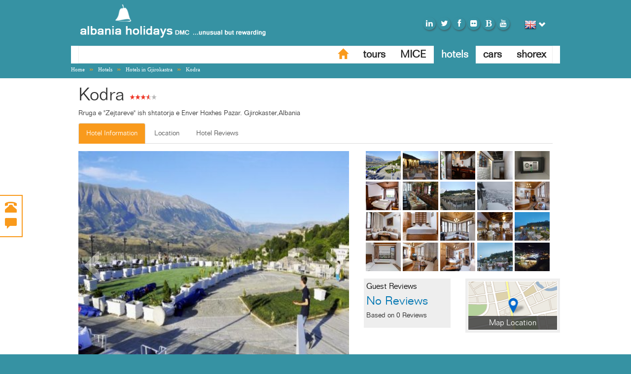

--- FILE ---
content_type: text/html; charset=utf-8
request_url: https://www.albania-holidays.com/albania/gjirokastra/hotels/kodra-hotel
body_size: 10100
content:

<!doctype html>
<html>
<head>
    <meta charset="utf-8">
    <meta http-equiv="Content-Type" content="text/html">
    <title>Kodra Hotel, Gjirokastra, Albania</title>
    <!--[if lt IE 9]>
    <meta http-equiv="X-UA-Compatible" content="IE=Edge">
    <![endif]-->
    <meta name="viewport" content="width=device-width, initial-scale=1.0, maximum-scale=1.0, user-scalable=no">
    <meta name="content-language" content="en" />
	
        <meta name="DESCRIPTION" content="Kodra Hotel in Gjirokastra, Albania, welcomes you. The description and the prices of the Kodra Hotel" />
        <meta name="KEYWORDS" content="Kodra Hotel Gjirokastra Albania" />
        <meta name="Content-Language" content="en-us" />

    <script src="/bundles/pagescripts?v=g4I4ItWokzjbr3ugg3kCGoQ_IlrRT8xran3xT6XJuB81"></script>

    <link href="/content/css/pagestyles?v=UC9J92NB1WO0XdBepD7LloRxa3ukExZDquqdENG1wMM1" rel="stylesheet"/>

    <!--[if lt IE 9]>
    <script src="//www.albania-holidays.com/scripts/js/respond.min.js"></script>
    <script src="//html5shiv.googlecode.com/svn/trunk/html5.js"></script>
    <![endif]-->

     <script src="//www.albania-holidays.com/scripts/nls/en.js?v=2.0.0"></script>
     <script>
        function getCulture() {
            return "en";
        }
    </script>
</head>
<body class="en">

    

<header>
    <div class="container" id="header-container">
        <div class="row">
            <div class="col-xs-4 visible-xs">
                <button  type="button" class="btn-default btn btn-menu-collapse collapsed" data-toggle="collapse" data-target="#top-navigation">
                    <span class="sr-only">Toggle navigation</span>
                    <i class="fa fa-bars"></i>
                </button>
            </div>

            <div class="col-xs-4 col-sm-6 col-md-6 col-lg-6">
                <a href="https://www.albania-holidays.com">
                    <div id="logo">Albanina holidays, unusual but rewarding</div>
                </a>
            </div>

            <div class="col-xs-4 col-sm-6 col-md-6 col-lg-6">  
                <div class="pull-right desktop-shopping-cart-icon mt35 ml10 hidden-xs">
                    <div class="shadow glyphicon glyphicon-shopping-cart" style="display:none">
                    </div>
                </div>

                <div id="select-language" class="pull-right ml30">
                    <img src="//www.albania-holidays.com/content/img/flags/en.png" />
                    <div class="btn-group">
                        <span class="glyphicon glyphicon-chevron-down white-color dropdown-toggle" data-toggle="dropdown"></span>
                        <ul class="dropdown-menu" role="menu">
                            <li><a href="https://www.albania-holidays.com">English</a></li>
                            <li><a href="https://www.albania-holidays.com/sq">Shqip</a></li>
                            <li><a href="https://www.albania-holidays.com/it">Italiano</a></li>
                            <li><a href="https://www.albania-holidays.com/de">Deutsch</a></li>
                            <li><a href="https://www.albania-holidays.com/fr">Français</a></li>
                            <li><a href="https://www.albania-holidays.com/es">Español</a></li>
                        </ul>
                    </div>
                </div>
                <div class="social pull-right hidden-xs">
                        <a href="https://al.linkedin.com/company/albania-holidays-dmc?trk=fc_badge" target="_blank" title="linkedin">
                            <i class="fa fa-linkedin"></i>
                        </a>
                        <a  href="http://www.twitter.com/albaniaholidays" target="_blank" title="twitter">
                            <i class="fa fa-twitter"></i>
                        </a>
                        <a href="http://www.facebook.com/AlbaniaHolidays" target="_blank" title="facebook">
                            <i class="fa fa-facebook"></i>
                        </a>
                        <a class="flickr" href="http://www.flickr.com/photos/29354655@N05/show/" target="_blank" title="flickr">
                            <i class="fa fa-flickr"></i>
                        </a>
                        <a href="http://blog.albania-holidays.com/" target="_blank" title="blogger">
                            <i class="fa fa-bold"></i>
                        </a>
                        <a href="http://www.youtube.com/channel/UCiqpH1ZsfL_YctpqfAXnm3A/playlists" target="_blank" title="youtube">
                            <i class="fa fa-youtube"></i>
                        </a>
                </div>

            </div>
        </div>

    </div><!-- End of header container -->

</header><!-- End of Header -->
<div class="pagebg">
<nav class="collapse navbar-collapse container innerpages" role="navigation" id="top-navigation">
    <div class="navbar navbar-default">
        <ul	class="nav navbar-nav navbar-right">
            <li class="active"><span class="visible-md visible-lg"></span><a href="https://www.albania-holidays.com"><span class="glyphicon glyphicon-home"></span></a></li>
            <li><span></span><a href="https://www.albania-holidays.com/tours-to-albania">tours</a></li>
            <li><span></span><a href="https://www.albania-holidays.com/business-travel-albania">MICE</a></li>
            <li><span></span><a href="https://www.albania-holidays.com/hotels-in-albania">hotels</a></li>
            <li><span></span><a href="https://www.albania-holidays.com/rent-car-in-albania">cars</a></li>
            <li><span></span><a href="https://www.albania-holidays.com/shore-excursions-albania" class="last-menu-link">shorex</a></li>
        </ul>
    </div>
</nav>
</div>
<div class="container hidden-xs">
    <div class="row">
        <div class="breadcrumbs">
            <a href="https://www.albania-holidays.com">Home</a>
            <span>»</span>
            <a href="https://www.albania-holidays.com/hotels-in-albania">Hotels</a>
            <span>»</span>
            <a href="https://www.albania-holidays.com/albania/gjirokastra/hotels-in-gjirokastra">Hotels in Gjirokastra</a>
            <span>»</span>
            <a href="/albania/gjirokastra/hotels/kodra-hotel">Kodra</a>
        </div>
    </div>
</div>




<div id="page" class="margin-top single-hotel-page">
    <div id="page-container" class="container">
        <div class="clearfix">
            <h1 class="heading-nomargin pull-left">Kodra</h1>&nbsp;
            <div class="stars pull-left hotelstarsnexttoheader">
<img src="https://www.albania-hotel.com/images/3.5stars.gif" alt="hotel rating stars" /> 
            </div>
        </div>
        <p>Rruga e &quot;Zejtareve&quot; ish shtatorja e Enver Hoxhes Pazar. Gjirokaster,Albania</p>

        <!-- Nav tabs -->
        <ul class="nav nav-tabs">
            <li class="active"><a href="#home" data-toggle="tab">Hotel Information</a></li>
            <li><a href="#location" data-toggle="tab">Location</a></li>
            <li><a href="#hotel-reviews" data-toggle="tab">Hotel Reviews</a></li>
        </ul>

        <div class="row">
            <!-- Tab panes -->
            <div id="main-content" class="col-sm-7">
                <div id="single-hotel-content">
                    <div class="tab-content top-defualt-space">
                        <div class="tab-pane active in" id="home">
                            <div id="hotel-slider">
                                <div class="carousel slide" id="carousel" data-ride="carousel">

                                    <!-- Wrapper for slides -->
                                    <div class="carousel-inner">
                                                    <div class="item active"><img src="https://www.albania-hotel.com/images/hotelimages/Hotel_482_Kodra_Gjirokastra_Albania_bar_3.jpg" width="610" alt=""></div>
                                                    <div class="item"><img src="https://www.albania-hotel.com/images/hotelimages/Hotel_482_Kodra_Gjirokastra_Albania_front_view.JPG" width="610" alt=""></div>
                                                    <div class="item"><img src="https://www.albania-hotel.com/images/hotelimages/Hotel_482_Kodra_Gjirokastra_Albania_bar.JPG" width="610" alt=""></div>
                                                    <div class="item"><img src="https://www.albania-hotel.com/images/hotelimages/Hotel_482_Kodra_Gjirokastra_Albania_hall.JPG" width="610" alt=""></div>
                                                    <div class="item"><img src="https://www.albania-hotel.com/images/hotelimages/Hotel_482_Hotel_Kodra_Gjirokaster41.jpg" width="610" alt=""></div>
                                                    <div class="item"><img src="https://www.albania-hotel.com/images/hotelimages/Hotel_482_Hotel_Kodra_Gjirokaster31.jpg" width="610" alt=""></div>
                                                    <div class="item"><img src="https://www.albania-hotel.com/images/hotelimages/Hotel_482_Hotel_Kodra_Gjirokaster21.jpg" width="610" alt=""></div>
                                                    <div class="item"><img src="https://www.albania-hotel.com/images/hotelimages/Hotel_482_Hotel_Kodra_Gjirokaster01.jpg" width="610" alt=""></div>
                                                    <div class="item"><img src="https://www.albania-hotel.com/images/hotelimages/Hotel_482_Hotel_Kodra_Gjirokaster9.jpg" width="610" alt=""></div>
                                                    <div class="item"><img src="https://www.albania-hotel.com/images/hotelimages/Hotel_482_Hotel_Kodra_Gjirokaster8.jpg" width="610" alt=""></div>
                                                    <div class="item"><img src="https://www.albania-hotel.com/images/hotelimages/Hotel_482_Hotel_Kodra_Gjirokaster7.jpg" width="610" alt=""></div>
                                                    <div class="item"><img src="https://www.albania-hotel.com/images/hotelimages/Hotel_482_Hotel_Kodra_Gjirokaster6.jpg" width="610" alt=""></div>
                                                    <div class="item"><img src="https://www.albania-hotel.com/images/hotelimages/Hotel_482_Hotel_Kodra_Gjirokaster5.jpg" width="610" alt=""></div>
                                                    <div class="item"><img src="https://www.albania-hotel.com/images/hotelimages/Hotel_482_Hotel_Kodra_Gjirokaster4.jpg" width="610" alt=""></div>
                                                    <div class="item"><img src="https://www.albania-hotel.com/images/hotelimages/Hotel_482_Hotel_Kodra_Gjirokaster3.jpg" width="610" alt=""></div>
                                                    <div class="item"><img src="https://www.albania-hotel.com/images/hotelimages/Hotel_482_Hotel_Kodra_Gjirokaster2.jpg" width="610" alt=""></div>
                                                    <div class="item"><img src="https://www.albania-hotel.com/images/hotelimages/Hotel_482_Hotel_Kodra_Gjirokaster1.jpg" width="610" alt=""></div>
                                                    <div class="item"><img src="https://www.albania-hotel.com/images/hotelimages/Hotel_482_Hotel_Kodra_Gjirokaster.jpg" width="610" alt=""></div>
                                                    <div class="item"><img src="https://www.albania-hotel.com/images/hotelimages/Hotel_482_Hotel_Kodra_Gjirokaster71.jpg" width="610" alt=""></div>
                                                    <div class="item"><img src="https://www.albania-hotel.com/images/hotelimages/Hotel_482_Hotel_Kodra_Gjirokaster51.jpg" width="610" alt=""></div>

                                    </div>

                                    <!-- Controls -->
                                    <a class="left carousel-control" href="#carousel" data-slide="prev">
                                        <span class="slider-arrow slider-arrow-left"></span>
                                    </a>
                                    <a class="right carousel-control" href="#carousel" data-slide="next">
                                        <span class="slider-arrow slider-arrow-right"></span>
                                    </a>

                                </div>
                            </div>
                            <div class="hotel-description grey-border-box top-defualt-space">
                                <p class="restrict-content small-line-height">
                                    Kodra hotel is located in the old town of Gjirokastra. It has an characteristic architecture of Gjirokastra’s houses. It offers a sun terrace, a restaurant. Free Wi-Fi and free private parking is available on site. Each room includes a flat-screen TV. Certain units include a seating area. All accommodations are equipped with a private bathroom. There is a 24-hour front desk at the property. While your are visiting Gjirokastra you can enjoy your stay in a traditional hotel in the city.
                                </p>
                            </div>
                        </div>
                        <div class="tab-pane" id="location">
                            <div id="map"></div>
                        </div>

                        <div class="tab-pane fade" id="hotel-reviews">
                            <div class="row">
                                <h3 class="visible-xs heading-blue-color heading-nomargin ml15">No Reviews</h3>
                            </div>
                            <div class="reviews-header">
                                <div id="review-pagination" class="grey-box top-defualt-space">

                                    <div class="row">
                                        <div class="col-xs-2 page-previous">
                                            <a class="link-black-orange" id="arrowReviewsLeft" href="#"><span class="glyphicon glyphicon-chevron-left"></span></a>
                                        </div>
                                        <div class="col-xs-8 page-showing" id="showingRevCount">

                                        </div>
                                        <div class="col-xs-2 page-next">
                                            <a class="link-black-orange" id="arrowReviewsRight" href="#"><span class="glyphicon glyphicon-chevron-right"></span></a>
                                        </div>
                                    </div>
                                </div>
                            </div>
                            <div class="reviews-container top-defualt-space" id="hotelreviews"></div>
                        </div>
                    </div>
                </div>
            </div>

            <aside class="col-sm-5 hidden-xs">

                <div id="hotel-thumbs" class="clearfix">
                            <div class="thumb">
                                <img src="https://www.albania-hotel.com/images/hotelimages/Hotel_482_Kodra_Gjirokastra_Albania_bar_3_thumb.jpg" class="img-responsive hotel-thumb-img-list" data-index="0" data-url="Hotel_482_Kodra_Gjirokastra_Albania_bar_3.jpg" />
                            </div>
                            <div class="thumb">
                                <img src="https://www.albania-hotel.com/images/hotelimages/Hotel_482_Kodra_Gjirokastra_Albania_front_view_thumb.JPG" class="img-responsive hotel-thumb-img-list" data-index="1" data-url="Hotel_482_Kodra_Gjirokastra_Albania_front_view.JPG" />
                            </div>
                            <div class="thumb">
                                <img src="https://www.albania-hotel.com/images/hotelimages/Hotel_482_Kodra_Gjirokastra_Albania_bar_thumb.JPG" class="img-responsive hotel-thumb-img-list" data-index="2" data-url="Hotel_482_Kodra_Gjirokastra_Albania_bar.JPG" />
                            </div>
                            <div class="thumb">
                                <img src="https://www.albania-hotel.com/images/hotelimages/Hotel_482_Kodra_Gjirokastra_Albania_hall_thumb.JPG" class="img-responsive hotel-thumb-img-list" data-index="3" data-url="Hotel_482_Kodra_Gjirokastra_Albania_hall.JPG" />
                            </div>
                            <div class="thumb">
                                <img src="https://www.albania-hotel.com/images/hotelimages/Hotel_482_Hotel_Kodra_Gjirokaster41_thumb.jpg" class="img-responsive hotel-thumb-img-list" data-index="4" data-url="Hotel_482_Hotel_Kodra_Gjirokaster41.jpg" />
                            </div>
                            <div class="thumb">
                                <img src="https://www.albania-hotel.com/images/hotelimages/Hotel_482_Hotel_Kodra_Gjirokaster31_thumb.jpg" class="img-responsive hotel-thumb-img-list" data-index="5" data-url="Hotel_482_Hotel_Kodra_Gjirokaster31.jpg" />
                            </div>
                            <div class="thumb">
                                <img src="https://www.albania-hotel.com/images/hotelimages/Hotel_482_Hotel_Kodra_Gjirokaster21_thumb.jpg" class="img-responsive hotel-thumb-img-list" data-index="6" data-url="Hotel_482_Hotel_Kodra_Gjirokaster21.jpg" />
                            </div>
                            <div class="thumb">
                                <img src="https://www.albania-hotel.com/images/hotelimages/Hotel_482_Hotel_Kodra_Gjirokaster01_thumb.jpg" class="img-responsive hotel-thumb-img-list" data-index="7" data-url="Hotel_482_Hotel_Kodra_Gjirokaster01.jpg" />
                            </div>
                            <div class="thumb">
                                <img src="https://www.albania-hotel.com/images/hotelimages/Hotel_482_Hotel_Kodra_Gjirokaster9_thumb.jpg" class="img-responsive hotel-thumb-img-list" data-index="8" data-url="Hotel_482_Hotel_Kodra_Gjirokaster9.jpg" />
                            </div>
                            <div class="thumb">
                                <img src="https://www.albania-hotel.com/images/hotelimages/Hotel_482_Hotel_Kodra_Gjirokaster8_thumb.jpg" class="img-responsive hotel-thumb-img-list" data-index="9" data-url="Hotel_482_Hotel_Kodra_Gjirokaster8.jpg" />
                            </div>
                            <div class="thumb">
                                <img src="https://www.albania-hotel.com/images/hotelimages/Hotel_482_Hotel_Kodra_Gjirokaster7_thumb.jpg" class="img-responsive hotel-thumb-img-list" data-index="10" data-url="Hotel_482_Hotel_Kodra_Gjirokaster7.jpg" />
                            </div>
                            <div class="thumb">
                                <img src="https://www.albania-hotel.com/images/hotelimages/Hotel_482_Hotel_Kodra_Gjirokaster6_thumb.jpg" class="img-responsive hotel-thumb-img-list" data-index="11" data-url="Hotel_482_Hotel_Kodra_Gjirokaster6.jpg" />
                            </div>
                            <div class="thumb">
                                <img src="https://www.albania-hotel.com/images/hotelimages/Hotel_482_Hotel_Kodra_Gjirokaster5_thumb.jpg" class="img-responsive hotel-thumb-img-list" data-index="12" data-url="Hotel_482_Hotel_Kodra_Gjirokaster5.jpg" />
                            </div>
                            <div class="thumb">
                                <img src="https://www.albania-hotel.com/images/hotelimages/Hotel_482_Hotel_Kodra_Gjirokaster4_thumb.jpg" class="img-responsive hotel-thumb-img-list" data-index="13" data-url="Hotel_482_Hotel_Kodra_Gjirokaster4.jpg" />
                            </div>
                            <div class="thumb">
                                <img src="https://www.albania-hotel.com/images/hotelimages/Hotel_482_Hotel_Kodra_Gjirokaster3_thumb.jpg" class="img-responsive hotel-thumb-img-list" data-index="14" data-url="Hotel_482_Hotel_Kodra_Gjirokaster3.jpg" />
                            </div>
                            <div class="thumb">
                                <img src="https://www.albania-hotel.com/images/hotelimages/Hotel_482_Hotel_Kodra_Gjirokaster2_thumb.jpg" class="img-responsive hotel-thumb-img-list" data-index="15" data-url="Hotel_482_Hotel_Kodra_Gjirokaster2.jpg" />
                            </div>
                            <div class="thumb">
                                <img src="https://www.albania-hotel.com/images/hotelimages/Hotel_482_Hotel_Kodra_Gjirokaster1_thumb.jpg" class="img-responsive hotel-thumb-img-list" data-index="16" data-url="Hotel_482_Hotel_Kodra_Gjirokaster1.jpg" />
                            </div>
                            <div class="thumb">
                                <img src="https://www.albania-hotel.com/images/hotelimages/Hotel_482_Hotel_Kodra_Gjirokaster_thumb.jpg" class="img-responsive hotel-thumb-img-list" data-index="17" data-url="Hotel_482_Hotel_Kodra_Gjirokaster.jpg" />
                            </div>
                            <div class="thumb">
                                <img src="https://www.albania-hotel.com/images/hotelimages/Hotel_482_Hotel_Kodra_Gjirokaster71_thumb.jpg" class="img-responsive hotel-thumb-img-list" data-index="18" data-url="Hotel_482_Hotel_Kodra_Gjirokaster71.jpg" />
                            </div>
                            <div class="thumb">
                                <img src="https://www.albania-hotel.com/images/hotelimages/Hotel_482_Hotel_Kodra_Gjirokaster51_thumb.jpg" class="img-responsive hotel-thumb-img-list" data-index="19" data-url="Hotel_482_Hotel_Kodra_Gjirokaster51.jpg" />
                            </div>

                </div>

                <div class="row top-defualt-space">
                    <div class="col-sm-6">
                        <div class="grey-box" id="guest-rating-box">
                            <a href="#" onclick="$('.nav-tabs a[href=&quot;#hotel-reviews&quot;]').tab('show');return false;" class="link-black-orange"><span class="rating-box-heading">Guest Reviews</span></a>
                            <h3 class="heading-blue-color heading-nomargin">No Reviews</h3>
                            <p>Based on 0 Reviews</p>
                        </div>
                    </div>
                    <div class="col-sm-6">
                        <div id="map-thumb">
                            <a href="#">
                                <span>Map Location</span>
                            </a>
                        </div>
                    </div>
                </div>
            </aside>
        </div>

        <!--
         =======================================================================
            Quick Search form
         =======================================================================
        -->
        <div id="quick-search-form" class="orange-form horizontal  top-defualt-space">

            <section id="quick-search-form" class="bottom-default-space">
    <form role="form" class="orange-form">
        <div class="row">
            <div class="form-group col-sm-3 city-or-hotel-name-div">
                <label for="drpQSCities" class="senginetxt pt12px font-size-13">City</label>
                <select class="w100pct h30px form-control" id="drpQSCities">
                </select>
            </div>
            <div class="form-group date-group col-sm-2">
                <label for="checkIn" class="senginetxt pt12px font-size-13 to-upper">Check-In</label>
                <div class='input-group date-picker'>
                    <input type="text" id="dateFrom" class="form-control">
					<span class="datepickerbg"></span>
                </div>
            </div>
            <div class="form-group date-group col-sm-2">
                <label for="checkOut" class="senginetxt pt12px font-size-13 to-upper">Checkout</label>
                <div class='input-group date-picker'>
                    <input type="text" id="dateTo" class="form-control">
					<span class="datepickerbg"></span>
                </div>
            </div>
            <div class="form-group col-sm-3">
                <label for="guest-rooms" class="senginetxt pt12px font-size-13 to-upper">Rooms</label>
                <div class='input-group guest-rooms'>
                    <input type='text' id="guest-rooms" value="2 Adults, 0 Children" class="form-control input-sm" />
                    <span class="input-group-addon"><span class="glyphicon glyphicon-user"></span></span>
                </div>
            </div>
            <div class="form-group col-sm-2 top-defualt-space">
                <button id="btnDoQuickSearch" type="button" class="btn btn-primary btn-block margin-top-22">Search</button>
            </div>
        </div>
    </form>

    <!--
    =======================================================================
    Popover
    =======================================================================
    -->
    <div id="popover-wrapper" style="display: none">
        <form class="clearfix">
            <div class="form-group min-height-30">
                <select id="numOfRooms" name="room1adults" class="form-control input-sm">
                    <option value="1">1 room</option>
                    <option value="2">2 rooms</option>
                    <option value="3">3 rooms</option>
                    <option value="4">4 rooms</option>
                </select>
            </div>
            <div class="rooms">
                <div id="room1" class="form-group clearfix top-defualt-space room-adults-children-container">
                    <label for="room1adults" class="pull-left">Room 1</label>
                    <select id="room1adults" name="room1adults" class="select-adults form-control input-sm pull-left">
                        <option value="1">1 Adults</option>
                        <option value="2" selected>2 Adults</option>
                        <option value="3">3 Adults</option>
                        <option value="4">4 Adults</option>
                    </select>
                    <select id="room1children" name="room1children" class="select-children form-control input-sm pull-left">
                        <option value="0">0 Children</option>
                        <option value="1">1 Child</option>
                        <option value="2">2 Children</option>
                        <option value="3">3 Children</option>
                    </select>
                    <div class="pull-left children-age-container clearfix"></div>
                </div><!-- End form-group -->
            </div><!-- End rooms -->
            <div class="popover-footer">
                <button type="button" id="btnGuestsOk" class="btn btn-success btn-sm">Ok</button>
            </div>
        </form>
    </div><!-- End of popover-wrapper -->
</section><!-- End of quick form -->

        </div><!-- End of qucik-search-form -->










        <div class="search-summary hotel top-defualt-space" style="display:none" id="divEditDates">
            <div class="hotel-quick-form-summary-body clearfix h5">
                <div class="pull-left right-default-space"><span class="glyphicon glyphicon-user"></span> </div>
                <div class="pull-left right-default-space">
                    <span class="glyphicon glyphicon-calendar"></span> 
                </div>
                <div class="pull-left">
                    <a href="#" class="link-black-orange switch-to-quick-form"><span class="glyphicon glyphicon-pencil"></span>Change</a>
                </div>
            </div>
            <div class="dotted-horizontal-separator"></div>
        </div>

        <div class="top-default-space" style="display:none" id="divSearchButton">
            <div class="row">
                <button type="button" id="btnSearch" class="btn btn-primary btn-lg btn-block">Search for rooms</button>
            </div>
        </div>

        <!-- HIDDEN ON MOBILE -->
        <div class="rooms-table hidden-xs" id="roomsdiv">



        </div>

        <!-- VISIBLE ON  MOBILE -->
        <div class="rooms-table visible-xs">


        </div>


        <div class="panel-group top-defualt-space" id="accordion">

            <div class="panel panel-default">
                <div class="panel-heading">
                    <h4 class="panel-title">
                        <a data-toggle="collapse" href="#collapseOne">
                            Amenities
                        </a>
                    </h4>
                </div>
                <div id="collapseOne" class="panel-collapse collapse">
                    <div class="panel-body">

                        <div class="row">
                                    <div class="col-sm-3">
                                        <ul style="list-style-type:disc">
                                            <li style="margin-bottom:5px;list-style-type:none;"><strong>Hotel Facilities and Services </strong></li>
                                                <li style="margin-left:30px;">Free Wireless Internet</li>
                                                <li style="margin-left:30px;">Free Parking</li>
                                                <li style="margin-left:30px;">Bar</li>
                                                <li style="margin-left:30px;">Restaurant</li>
                                                <li style="margin-left:30px;">Traditional cuisine</li>
                                                <li style="margin-left:30px;">24-Hour Front Desk</li>
                                                <li style="margin-left:30px;">Room service</li>
                                                <li style="margin-left:30px;">ATM </li>
                                                <li style="margin-left:30px;">Laundry service</li>
                                        </ul>
                                    </div>
                                    <div class="col-sm-3">
                                        <ul style="list-style-type:disc">
                                            <li style="margin-bottom:5px;list-style-type:none;"><strong>Room Facilities</strong></li>
                                                <li style="margin-left:30px;">Bathroom - ensuite with shower</li>
                                                <li style="margin-left:30px;">Air-Conditioned Room</li>
                                                <li style="margin-left:30px;">Non-Smoking Room</li>
                                                <li style="margin-left:30px;">Bed lamp</li>
                                                <li style="margin-left:30px;">Television</li>
                                                <li style="margin-left:30px;">Hairdryer</li>
                                                <li style="margin-left:30px;">Minibar</li>
                                                <li style="margin-left:30px;">Phone</li>
                                                <li style="margin-left:30px;">Desk</li>
                                                <li style="margin-left:30px;">Complimentary toiletries</li>
                                                <li style="margin-left:30px;">Free Wireless Internet</li>
                                        </ul>
                                    </div>


                        </div>

                    </div>
                </div>
            </div>
            <div class="panel panel-default">
                <div class="panel-heading">
                    <h4 class="panel-title">
                        <a data-toggle="collapse" href="#collapseTwo">
                            Cancellation Policy
                        </a>
                    </h4>
                </div>
                <div id="collapseTwo" class="panel-collapse collapse">
                    <div class="panel-body">
                        <p>Reservations cancelled at least 3 days, prior to the arrival date, will be fully refunded. Cancellations less than 3 days, prior to the arrival date, will be charged for the first night.</p>
                    </div>
                </div>
            </div>
            <div class="panel panel-default">
                <div class="panel-heading">
                    <h4 class="panel-title">
                        <a data-toggle="collapse" href="#collapseThree">
                            Check-In &amp; Check-Out Time
                        </a>
                    </h4>
                </div>
                <div id="collapseThree" class="panel-collapse collapse">
                    <div class="panel-body">
                        <p>Check-In: 14:00</p>
                        <p>Checkout: 11:00</p>
                    </div>
                </div>
            </div>
            <div class="panel panel-default">
                <div class="panel-heading">
                    <h4 class="panel-title">
                        <a data-toggle="collapse" href="#collapseFour">
                            Other Hotel Information
                        </a>
                    </h4>
                </div>
                <div id="collapseFour" class="panel-collapse collapse">
                    <div class="panel-body">
                        <p>Policy for late check out: free of charge</p>
                    </div>
                </div>
            </div>
        </div>
    </div><!-- End of page-container -->

</div><!-- End of page -->


	
    <div id="customer-service" class="closed hidden-xs">
        <div class="cs-icons pull-right">
            <div class="icon"><span class="glyphicon glyphicon-phone-alt"></span></div>
            <div class="icon"><span class="glyphicon glyphicon-comment"></span></div>
        </div>
        <div id="cs-sidecontent">
            <div class="content">+35542235688</div>
          			
			<div class="content">
                                    <a href="javascript:$zopim.livechat.window.show()"><img src="//www.albania-hotel.com/assets/images/chat.png"/></a>
                                </div>
			
            <p class="top-defualt-space">
                <b>Business Hours</b>
            <p>
            <p>Monday to Friday: 08:00 -18:00 (CET)<br />
                Saturday 08.00-16.00 (CET)
            </p>
            <a href="https://www.albania-holidays.com/faq-albania-holidays">FAQ</a><br />
            <a href="https://www.albania-holidays.com/howtobook-albania-holidays">How to Make a Reservation</a><br />
			<a href="https://www.albania-holidays.com/contact-albania-holidays">Contact</a>			
        </div>
    </div>

    <footer>
        <div id="footer-container" class="container">

			<div class="visible-xs" style="display:none !important">
                <a class="btn shadow glyphicon glyphicon-shopping-cart" href="https://www.albania-holidays.com/review-order-albania-holidays">
                    <label>Review Order Summary</label>
                </a>
            </div>
            <div class="visible-xs panel-group customer-service shadow mobilecustomerservice" id="accordion">
                <div class="panel panel-default">
                    <div class="panel-heading">
                        <h4 class="panel-title">
                            <a data-toggle="collapse" data-parent="#accordion" href="#collapseOne" class="link-white-orange">Customer Service <span class="glyphicon glyphicon-headphones"></span>
                            </a>
                        </h4>
                    </div>
                    <div id="collapseOne" class="panel-collapse collapse">
                        <div class="panel-body">
                            <div class="cs-contents">
                                <div class="content">+35542235688</div>
                                <div class="content">
                                    <a href="https://livechat.boldchat.com/aid/423171116361769708/bc.chat?resize=true&amp;cbdid=419244049042457558" target="_blank" onclick="window.open((window.pageViewer &amp;&amp; pageViewer.link || function(link){return link;})(this.href + (this.href.indexOf('?')>=0 ? '&amp;' : '?') + 'url=' + escape(document.location.href)), 'Chat367233609785093432', 'toolbar=0,scrollbars=1,location=0,statusbar=0,menubar=0,resizable=1,width=640,height=480');return false;">
                                        <div>
                                            <script type="text/javascript">var bccbId = Math.random(); document.write(unescape('%3Cimg alt="Live chat by BoldChat" src="' + (('https:' == document.location.protocol) ? 'https:' : 'http:') + '//cbi.boldchat.com/aid/423171116361769708/bc.cbi?0&amp;cbdid=419244049042457558" border="0" id=' + bccbId + ' /%3E')); var bccb = { id: bccbId, bdid: '419244049042457558', rdid: null, type: 'chat' }; var _bcvma = _bcvma || []; if (window.pageViewer && pageViewer.addButton) pageViewer.addButton(button); else _bcvma.push(['addButton', bccb]);</script>
                                        </div>
                                    </a>
                                </div>
                                <p class="top-defualt-space">
                                    <b>Business Hours</b>
                                <p>
                                <p>Monday to Friday: 08:00 -18:00 (CET)<br />
                                    Saturday 08.00-16.00 (CET)
                                </p>
                                <a href="https://www.albania-holidays.com/faq-albania-holidays">FAQ</a><br />
                                <a href="https://www.albania-holidays.com/howtobook-albania-holidays">How to Make a Reservation</a>
                            </div>
                        </div>
                    </div>
                </div>
            </div>


            <div class="visible-xs row social">
            <a href="http://www.linkedin.com/company/albania-holidays-dmc?trk=fc_badge" target="_blank" title="linkedin">
                <i class="fa fa-linkedin"></i>
            </a>
            <a href="https://twitter.com/albaniaholidays" target="_blank" title="twitter">
                <i class="fa fa-twitter"></i>
            </a>
            <a href="https://www.facebook.com/AlbaniaHolidays" target="_blank" title="facebook">
                <i class="fa fa-facebook"></i>
            </a>
           <a href="https://www.instagram.com/albaniaholidays/" target="_blank" title="Instagram Albania Holidays">
                        <i class="fa fa-instagram"></i>
                    </a>
            <a href="http://blog.albania-holidays.com/" target="_blank" title="blogger">
                <i class="fa fa-bold"></i>
            </a>
            <a href="http://www.youtube.com/channel/UCiqpH1ZsfL_YctpqfAXnm3A/playlists" target="_blank" title="youtube">
                <i class="fa fa-youtube"></i>
            </a>
        </div>
            <div class="row">
            <div class="col-md-5">
                <h3>Partner Sites</h3>
				 <ul id="partner-sites-links">
  					<li><a class="kosovo-holidays" target="_blank" title="MICE Albania" href="http://www.mice.al/">www.MICE.al</a></li>
					    <li><a class="balkan-hotel" target="_blank" href="http://www.balkan-hotel.com/">www.balkan-hotel.com</a></li>
                        <li><a class="albanian-hotel" target="_blank" href="http://www.albania-hotel.com/">www.albania-hotel.com</a></li>
                        <li><a class="tirana-hotel" target="_blank" href="http://www.tirana-hotel.com/">www.tirana-hotel.com </a></li>
                    </ul>
            </div>
            <div class="col-md-3">
                <h3>Links</h3>
                <ul>
  <li><a href="https://www.albania-holidays.com/about-albania-holidays">About Us</a></li>
                    <li><a href="https://www.albania-holidays.com/contact-albania-holidays">Contact</a></li>
                    <li><a href="https://www.albania-holidays.com/terms-conditions-albania-holidays">Terms and Conditions</a></li>
                    <li><a href="https://www.albania-holidays.com/privacy-policy-albania-holidays">Privacy Policy</a></li>
                                      <li><a href="https://www.albania-holidays.com/partners-with-albania-holidays">Partners</a></li>
                    <li><a href="https://www.albania-holidays.com/add-hotel-albania-holidays">For Hoteliers</a></li>  
   			
                </ul>
            </div>
            <div class="col-md-4" id="associations">
                <h3>Associations</h3>
                <span>Albania Holidays DMC is a member of:</span>
                <ul>
				    <li class="first"><a target="_blank" href="https://www.1dmcworld.com/europe/country/albania-tour-operator/">1 DMC WORLD</a></li>
				  <li class="third"><a target="_blank" href="http://www.atoa.org.al/">Albanian Tour operator Association</a></li>
                
                    <li class="second"><a target="_blank" href="http://www.rda.de/">Internationaler Bustouristik Verband  </a></li>   
                </ul>
                <p class="hidden-xs">
                    To see Albania Holidays certificates, licenses and membership please <a href='https://www.albania-holidays.com/about-albania-holidays'>click here<a/>
                </p>
            </div>
        </div>

        <div class="row">
            <p class="copyright">Copyright &copy 2026 Albania Holidays Ltd. All rights reserved.Powered by <a target="_blank" href="http://www.manderina.com/">Manderina Promotions</a></p>
        </div>
        </div>
    </footer>
    
    <script type="text/javascript"
            src="//maps.googleapis.com/maps/api/js?key=AIzaSyCSoJan91ri9FK-vuNP_Mae6FZ4WhQh76Q">
    </script>
    <script type="text/javascript">
        function getRealInventory(){
            return false;
        }
        function getCartInventory(){
            return -1;
        }
        function getHotelCoords(){
            return {
                lat: 40.0756496230054*1,
                lan: 20.1388218998909*1
            }
        }
        function getNrRatings(){
            return 0;
        }
        function getHotelMapData(){
            return {
                name: "Kodra",
                stars: 4,
                address: "Rruga e &quot;Zejtareve&quot; ish shtatorja e Enver Hoxhes Pazar. Gjirokaster,Albania",
                inv: false,
                thumb: "Hotel_482_Kodra_Gjirokastra_Albania_bar_3_thumb.jpg"
            }
        }
        function getHotelData(){
            return {
                hid: 482,
                lang: 1,
                sid: ''
            }
        }
        function getLangId(){
            return 1;
        }
        function getCityId(){
            return 7;
        }
        function getCityName(){
            return 'gjirokastra';
        }
    </script>
    <script type="text/javascript" src="/Scripts/showhotel2.js?v=1.0.0"></script>

	<!-- Global site tag (gtag.js) - Google Analytics -->
<script async src="https://www.googletagmanager.com/gtag/js?id=UA-6300025-3"></script>
<script>
  window.dataLayer = window.dataLayer || [];
  function gtag(){dataLayer.push(arguments);}
  gtag('js', new Date());

  gtag('config', 'UA-6300025-3');
</script>


<!-- Google Tag Manager -->
<noscript><iframe src="//www.googletagmanager.com/ns.html?id=GTM-P9LPV5"
height="0" width="0" style="display:none;visibility:hidden"></iframe></noscript>
<script>(function(w,d,s,l,i){w[l]=w[l]||[];w[l].push({'gtm.start':
new Date().getTime(),event:'gtm.js'});var f=d.getElementsByTagName(s)[0],
j=d.createElement(s),dl=l!='dataLayer'?'&l='+l:'';j.async=true;j.src=
'//www.googletagmanager.com/gtm.js?id='+i+dl;f.parentNode.insertBefore(j,f);
})(window,document,'script','dataLayer','GTM-P9LPV5');</script>
<!-- End Google Tag Manager --> 

<!--Start of Tawk.to Script-->
<script type="text/javascript">
var Tawk_API=Tawk_API||{}, Tawk_LoadStart=new Date();
(function(){
var s1=document.createElement("script"),s0=document.getElementsByTagName("script")[0];
s1.async=true;
s1.src='https://embed.tawk.to/64635b2bad80445890ed3800/1h0i1o8pi';
s1.charset='UTF-8';
s1.setAttribute('crossorigin','*');
s0.parentNode.insertBefore(s1,s0);
})();
</script>
<!--End of Tawk.to Script-->

	</body>
</html>


--- FILE ---
content_type: application/javascript
request_url: https://www.albania-holidays.com/scripts/nls/en.js?v=2.0.0
body_size: 4064
content:
var MAINLIB={DOMAIN:"albania-holidays.com",BASE:"https://www.albania-holidays.com",HOME:"https://www.albania-holidays.com",SSL:"https://www.albania-holidays.com",REVIEWORDER:"https://www.albania-holidays.com/review-order-albania-holidays",LANG:"1",SELECTCITY:"Please select a city",CULTURE:"en",LOCATION:"Location...",HOTELSTIRANA:"/hotels/tirana/",TIRANAHOTELS:"/tirana/hotels/",HOTELSINCITY:"albania/{cityname}/hotels-in-{cityname}",CATEGORYHOTELSINCITY:"albania/{cityname}/{category}-hotels-in-{cityname}",
HOTELCATEGORIES:" mountain  business beach city airport budget boutique".split(" "),"HOTELURI": "/albania/{cityname}/hotels/{hotelname}-hotel",YES:"Yes",NO:"No",TOURSREQUESTSUCCESS:"/tours-request-success",SHOPPINGCARTEMPTY: "Your shopping cart is empty.",DAYS:"Sunday Monday Tuesday Wednesday Thursday Friday Saturday".split(" "),MONTHS:"January February March April May June July August September October November December".split(" "),CARS:{PODO:"Pick-up & Drop-off Location at Mother Theresa International Airport",SELPO:"Please select the pick-up location",SELDO:"Please select the drop-off location",AGREETERMS:"You must agree with terms and conditions",
SELECTORG:"You must select at least one company",SELECTPD:"Please select the pick-up date",SELECTDD:"Please select the drop-off date",SELECTPT:"Please select the pick-up time",SELECTDT:"Please select the drop-off time",CORRECTDATE:"Please correct the pick-up or drop-off date",CARAVAIL:"Car Availability is confirmed",CARAVAILNOT:"Car Availability must be confirmed with Company",SELECTLOC:"Select Location",WARNINV1:"Your cart contains items that require prior confirmation. This car has an instant inventory status.",
WARNINV2:"Your cart contains items with a real inventory status. This car requires prior confirmation.",YES:"Yes",NO:"No",AUTOMATIC:"Automatic",MANUAL:"Manual",CANCELTERMS:"I agree with ORG cancellation policy",AVAIL:"Available",CONFREQ:"Confirmation Required",TERMS:"Terms and Conditions",CANBOOKNOW:"This car is available for immediate booking",CANBOOKLATER:"Car availability must be confirmed with company on selected dates",FOUNDXCARS:"Found XXX Cars"},PASSWD:{RESET:"Your password has been reset",
INCORRECT:"Your current password is not correct.",CORRECTIT:"Please correct your current password.",CORRECTNEW:"Please correct your new password.",SAME:"New password must be the same in both fields."},CONTACT:{SELECT:"Please Select",FEEDBACK:"Feedback",COMMENTS:"comments on albania-holidays.com website",GROUP:"group reservation",PAYMENT:"payment",OTHER:"other",VALIDEMAIL:"Please enter a valid email.",EMAILSAME:"E-Mail must be the same in both fields.",NAME:"Please correct your name.",MSG:"Please correct your message.",
CODE:"The validation code entered does not match the picture.",THANKYOU:"Thank you for contacting us. Your message was sent successfully.<br><br>We will contact you shortly."},HOTELIERS:{ORGNAME:"Please enter your company name.",REP:"Please enter the representative name.",ADDRESS:"Please enter the hotel address.",EMAIL:"Please enter a contact email.",EMAILSAME:"Email must match in both fields.",ROOMS:"Please enter the number of rooms for your hotel.",CITY:"Please enter the city name.",COUNTRY:"Please enter the country name.",
NUMBER:"Please enter a contact phone number.",THANKYOU:"Your request has been successfully submitted. You will receive an answer soon.<br /><br />On behalf of Albania Holidays LTD we thank you for signing up with us."},PARTNERS:{ORGNAME:"Please enter your company name.",REP:"Please enter the representative name.",ADDRESS:"Please enter the address.",EMAIL:"Please enter a contact email.",EMAILSAME:"Email must match in both fields.",CITY:"Please enter the city name.",COUNTRY:"Please enter the country name.",NUMBER:"Please enter a contact phone number.",THANKYOU:"Thank you for contacting us. Your message was sent successfully. We will contact you shortly.",USERNAME:"Please type a username for your partner login on our site.",
PASSWORD:"Please enter a password for your partner login on our site."},CHECKOUT:{SECURE:"Secure Credit/Debit Card Online Payment",BANK:"Bank Transfer Payment",TERMS:"You must agree with Terms and Conditions.",NAME:"Please correct your first name.",LASTNAME:"Please correct your last name.",ADDRESS:"Please enter your address.",EMAIL:"Please enter your email.",EMAILSAME:"Email must be the same in both fields.",CITY:"Please enter the city name.",COUNTRY:"Please enter the country name.",NUMBER:"Please enter a contact phone number.",
PASSSAME:"The password must be the same in both fields.",THANKYOU:"Thank you for contacting us. Your message was sent successfully. We will contact you shortly.",SESSION:"Your session has expired. Please try again.",NODATA:"No data was found.",CODE:"Please enter a valid discount code.",CODENOTVALID:"Discount code is not valid.",NOPROCESS:"Your order cannot be processed. Please try again.",PROCESSINGORDER:"processing your order ...",PROCESSINGDOCS:"saving documents ...",COMPLETEPAYMENT:"Complete your Payment",
PROCESSINGORDERTITLE:"Processing your Order",ORDERCOMPLETE:"Your order is Complete",CARTONREQWARN:"PLEASE NOTE: Your order contains product(s) with a 'Confirmation Required' status. We will contact you within 48 hours to update the reservation status.",ORDERAPPROVEDCOMPLETEPAYMENT:"The inventory on your order has been confirmed. Please proceed with payment.",PAYNOW:"Pay Now"},SELECTHOTEL:{CLEAN:"Cleanliness",SERVICE:"Staff &amp; Service",LOCATION:"Location",QUALITY:"Room Quality",MONEY:"Value for Money",
REVIEWDATE:"Review Data",CLIENT:"Guest",CLIENTCOUNTRY:"Guest Country",COMMENTS:"COMMENTS",WARN1:"Your cart contains items that require prior confirmation. This hotel has room with instant inventory.",WARN2:"Your cart contains items with a real inventory status. This hotel requires prior confirmation."},SERVICES:{ADD2CART:"Add to Cart",NODATA:"No data was found."},SHOWHOTELS:{FOUNDXHOTELS:"Found XXX Hotels",SHOWINGXHOTELS:"Showing XXX Hotels from Narrowed Search",INSTANT:"This Hotel has Rooms Available<br>for Instant Booking",
NOTINSTANT:"Room Availability must be Confirmed<br/>with Hotel for Selected Dates",GUESTRATING:"Guest Rating",REVIEWS:"Reviews",NOGUESTREVIEWS:"No Guest Reviews",AVAILABILITY:"Availability",AVAILABLE:"Available",REQCONFIRM:"Requires Confirmation",PRICESFROM:"Prices From",ADULTS:"Adults",CHILDREN:"Children",HIDE:"Hide",SHOWMOREROOMS:"Show more rooms"},SIGNUP:{FIRSTNAME:"Please correct your first name.",LASTNAME:"Please correct your last name.",ADDRESS:"Please enter your address.",EMAIL:"Please enter your email.",
EMAILSAME:"Email must be the same in both fields.",CITY:"Please enter the city name.",COUNTRY:"Please enter the country name.",NUMBER:"Please enter a contact phone number.",PASSWORD:"Please enter a password for your login on our site.",THANKYOU:"Thank you for signing up with us. You may log in at any time to manage your orders."},TOURS:{NAME:"Please enter your name.",EMAIL:"Please enter your email.",PHONE:"Please enter your phone number.",COUNTRY:"Please enter the country name.",PEOPLE:"Please enter the number of people interested in the tour.",
COMMENTS:"Please enter your comments."},TRANSFERS:{AIRLINE:"Please type the airline.",FLIGHTNUMBER:"Please type the flight number.",SELDATEAFTER:"You must select a date after today's date.",TRANSDATE:"You must select a transfer date.",GUESTS:"Please select the number of guests.",TRANSTIME:"Please select the transfer time.",SELHOTEL:"Please select the hotel.",AGREETRANSPOLICY:"You must agree with albania-holidays.com transfer policy.",OPTNOTAVAIL:"This option is not available. Please change the date or number of guests.",
CANCEL:"Cancel",ADDTOCART:"Add to Cart",AIRPORTHOTEL:"Airport - Hotel Transfer",HOTELAIRPORT:"Hotel - Airport Transfer"},CARMAP:{LOCATIONS:" Locations",LOCATIONSFOUND:" Locations Found"},CONFIRM:{NOTVALID:"Data is not valid",SUCCESS:"You have been successfully authenticated.",WELCOME:"Welcome, ",HOTELAIRPORT:"Hotel - Airport Transfer",LIKERETURN:"Would you like to add a transfer from Hotel-Airport?"},DIALOG:{BOOKFROMEUR:"Book from EUR "},LOGIN:{NOTVALID:"Data is not valid",SUCCESS:"You have been successfully authenticated.",
WELCOME:"Welcome, "},ROOMANDGUESTS:{DATEFORMAT:"Please enter a date in dd/mm/yyyy format.",CIBEFORECO:"Check-in date must be must before check-out date.",SEARCHING:"Searching for best rates ...",CONFLICT:"There is a reservation in your cart that conflicts with selected dates.",NORESULTS:"Selection did not return any results.",ALLCAT:"-- All Categories -- ",BUSINESSHOTELS:"Business Hotels",BOUTIQUEHOTELS:"Boutique Hotels",CITYHOTELS:"City Hotels",BUDGETHOTELS:"Budget Hotels",MOUNTAINHOTELS:"Mountain Hotels",
AIRPORTHOTELS:"Airport Hotels",CI:"CHECK-IN",CO:"CHECK-OUT",ROOMS:"Rooms",ADULTS:"Adults (18+)",CHILDREN:"Children",ROOM1:"Room 1",ROOM2:"Room 2",ROOM3:"Room 3",ROOM4:"Room 4",ROOM5:"Room 5",PROVIDEAGES:"Please provide the ages of children in each room:",HOTELCATEGORY:"Hotel Category",OPTIONAL:"(optional)",PREFERREDHOTEL:"Preferred Hotel",SEARCH:"SEARCH"},SEARCH:{AVAILABILITY:"Availability: ",RATING:"Rating: ",HOTELREVIEWS:" Hotel Reviews",AVAILABLE:"Available",NEEDCONFIRM:"Needs Confirmation"},TRANSFERPOLICY:{HREF:"/html/transferpolicy/en.html",
TITLE:"albania-holidays.com Transfer Policy"},SHORTSEARCH:{CITYORHOTELNAME:"City or hotel name",ROOM:"Room",CI:"Check-in",CO:"Check-out",GUESTS:"Guests",SEARCH:"Search",ADULTS:"Adults",CHILDREN:"Children",CHILDRENAGES:"Children Ages",ADDROOM:"Add Room",CANCEL:"Cancel",OK:"OK",CIBEFORECO:"Check-in date must be must before check-out date.",WARN1:"Your cart contains items with a real inventory status. This hotel requires prior confirmation.",WARN2:"Your cart contains items that require prior confirmation. This hotel has room with instant inventory.",
SEARCHING:"Searching for best rates ...",CONFLICT:"There is a reservation in your cart that conflicts with selected dates.",NORESULTS:"Selection did not return any results."},TERMSANDCONDITIONS:{HREF:"/html/termsandconditions/en.html",TITLE:"albania-holidays.com Terms and Conditions"},BOOKINGCONDITIONS:{HREF:"/cancellation-policy",TITLE:"Booking Conditions"}};

--- FILE ---
content_type: text/plain
request_url: https://www.google-analytics.com/j/collect?v=1&_v=j102&a=1667153813&t=pageview&_s=1&dl=https%3A%2F%2Fwww.albania-holidays.com%2Falbania%2Fgjirokastra%2Fhotels%2Fkodra-hotel&ul=en-us%40posix&dt=Kodra%20Hotel%2C%20Gjirokastra%2C%20Albania&sr=1280x720&vp=1280x720&_u=YGDAgUABAAAAACAAI~&jid=775130465&gjid=2106229212&cid=913836753.1769244507&tid=UA-6300025-3&_gid=535992618.1769244507&_slc=1&gtm=45He61m1h2n71P9LPV5v6975259za200zd6975259&gcd=13l3l3l3l1l1&dma=0&tag_exp=103116026~103200004~104527906~104528501~104684208~104684211~105391252~115495939~115938466~115938468~116682876~117041587~117223566&z=1045589295
body_size: -453
content:
2,cG-03HMZ49Q65

--- FILE ---
content_type: application/javascript
request_url: https://www.albania-holidays.com/Scripts/showhotel2.js?v=1.0.0
body_size: 4692
content:
var $jscomp=$jscomp||{};$jscomp.scope={};$jscomp.createTemplateTagFirstArg=function(k){return k.raw=k};$jscomp.createTemplateTagFirstArgWithRaw=function(k,m){k.raw=m;return k};
$(function(){function k(a){var b=20*a.S1,c=20*a.S2,d=20*a.S3,e=20*a.S4,f=20*a.S5,g=(1*a.S1+1*a.S2+1*a.S3+1*a.S4+1*a.S5)/5;return'<div class="guest-review"><div class="row"><div class="col-sm-4 clearfix"><h5 class="heading-blue-color">{CLIENTNAME}</h5><p class="dark-grey-color">{REVIEWDATE}</p><div class="progress"><div class="progress-bar" role="progressbar" aria-valuenow="{CLEANLINESSVALUENOW}" aria-valuemin="0" aria-valuemax="5" style="width:{CLEANLINESSWIDTH}%">{CLEANLINESS}</div></div><div class="progress"><div class="progress-bar" role="progressbar" aria-valuenow="{STAFFVALUENOW}" aria-valuemin="0" aria-valuemax="5" style="width:{STAFFWIDTH}%">{STAFF}</div></div><div class="progress"><div class="progress-bar" role="progressbar" aria-valuenow="{LOCATIONVALUENOW}" aria-valuemin="0" aria-valuemax="5" style="width:{LOCATIONWIDTH}%">{LOCATION}</div></div><div class="progress"><div class="progress-bar" role="progressbar" aria-valuenow="{QUALITYVALUENOW}" aria-valuemin="0" aria-valuemax="5" style="width:{QUALITYWIDTH}%">{QUALITY}</div></div><div class="progress"><div class="progress-bar" role="progressbar" aria-valuenow="{VALUEFORMONEYVALUENOW}" aria-valuemin="0" aria-valuemax="5" style="width:{VALUEFORMONEYWIDTH}%">{VALUEFORMONEY}</div></div></div><div class="col-sm-6"><p>{REVIEWBODY}</p></div><div class="col-sm-2"><div class="review-total-score small">{REVIEWSCORE}</div></div></div></div>'.replace("{CLEANLINESSVALUENOW}",a.S1).replace("{STAFFVALUENOW}",
a.S2).replace("{LOCATIONVALUENOW}",a.S3).replace("{QUALITYVALUENOW}",a.S4).replace("{VALUEFORMONEYVALUENOW}",a.S5).replace("{REVIEWDATE}",a.D).replace("{CLIENTNAME}",a.F+" "+a.L).replace("CLIENTCOUNTRY",a.C).replace("{REVIEWBODY}",a.R).replace("{REVIEWSCORE}",g.toFixed(1)).replace("{CLEANLINESS}",l.CLEAN).replace("{STAFF}",l.SERVICE).replace("{LOCATION}",l.LOCATION).replace("{QUALITY}",l.QUALITY).replace("{VALUEFORMONEY}",l.MONEY).replace("{CLEANLINESSWIDTH}",b).replace("{STAFFWIDTH}",c).replace("{LOCATIONWIDTH}",
d).replace("{QUALITYWIDTH}",e).replace("{VALUEFORMONEYWIDTH}",f)}function m(){function a(){var a=getNrRatings(),c=5*g;c>a&&(c=a);2==z?$("#showingRevCount").html("Komentet "+(5*(g-1)+1)+" - "+c+" nga "+a+" Komente"):$("#showingRevCount").html("Showing "+(5*(g-1)+1)+" - "+c+" of "+a+" Reviews")}$.ajax({async:!0,headers:{"Content-Type":"application/json; charset=utf-8"},type:"POST",url:n+"/api/hotelreviews",data:JSON.stringify({hotelid:getHotelData().hid,pageid:g}),success:function(b){b=b.replace(/(\r\n|\n|\r)/gm,
"<br>");if((b=JSON.parse(b))&&0<b.length){var c=$("#hotelreviews");c.html("");var d="";$.each(b,function(a,b){var c=$("<div></div");try{c.html(k(b)),d+=c.html()}catch(A){console.log(A)}});c.html(d);a()}}});a()}function B(a){for(var b='<div class="media marker clearfix"><a class="pull-left hidden-xs" href="#"><img src="https://www.albania-hotel.com/images/hotelimages/{image}" width="90" height="90" alt=""></a><div class="media-body"><h4 class="media-heading inline-block hotelnamepopup">{name}</h4>&nbsp;<div class="stars inline-block">',
c=0;c<a.stars;c++)b+='<span class="glyphicon glyphicon-star"></span>';for(;5>c;)b+='<span class="glyphicon glyphicon-star-empty"></span>',c++;b+='</div><div class="dark-grey-color">{address}</div>';a.available&&(b+='<div><span class="glyphicon glyphicon-ok"></span>Available</div>');b=(b+"</div></div>").replace("{name}",a.name);b=b.replace("{image}",a.image);return b=b.replace("{address}",a.address)}function C(){var a=getHotelCoords(),b={center:new google.maps.LatLng(a.lat,a.lan),zoom:8,mapTypeId:google.maps.MapTypeId.ROADMAP,
mapTypeControlOptions:{style:google.maps.MapTypeControlStyle.HORIZONTAL_BAR},navigationControlOptions:{style:google.maps.NavigationControlStyle.ZOOM_PAN}};h=new google.maps.Map(document.getElementById("map"),b);t=new google.maps.LatLng(a.lat,a.lan);h.setCenter(t);b=getHotelMapData();var c={map:h,position:new google.maps.LatLng(a.lat,a.lan),visible:!0,zIndex:1E4,customVals:{name:b.name,stars:b.stars,available:b.inv,image:b.thumb,address:b.address}},d=new google.maps.Marker(c);d.setIcon(n+"/content/img/marker-hotel.png");
a=B(c.customVals);var e=new google.maps.InfoWindow({content:a});google.maps.event.addListener(d,"click",function(){e.open(h,d)});h.setZoom(11);setTimeout(function(){h.setCenter(c.position)},800)}function p(){var a=getHotelCoords();setTimeout(function(){google.maps.event.trigger(h,"resize");h.setCenter(new google.maps.LatLng(a.lat,a.lan))},500)}function u(a){$(".btn-booknow").on("click",function(a){a.preventDefault();a=getRealInventory();var b=getCartInventory(),d="",e=!1;a&&0==b?(d=l.WARN1,e=!0):
0==a&&1==b&&(d=l.WARN2,e=!0);if(e){try{$("#tblInventoryStatusConflict").removeClass("hide")}catch(f){}try{$("#invConflict").html(d)}catch(f){}}else a=getHotelData(),b=$(this).attr("data-roomid"),d=$(this).attr("data-roomp"),$.ajax({async:!0,headers:{"Content-Type":"application/json; charset=utf-8"},handleAs:"text",method:"get",url:MAINLIB.BASE+"/getpartialviewprices/"+a.hid+"/"+b+"/en/"+d+"/"+a.sid,success:function(a){$("#roomsdiv").html(a);""===a?location.href=MAINLIB.REVIEWORDER:u()}})})}function D(){$("#btnShowSearch").on("click",
function(a){a.preventDefault();$("#divEditDates").addClass("hide");$("#btnShowSearch").addClass("hide");$("#quick-search-form").removeClass("hide")});$("#arrowReviewsRight").on("click",function(a){a.preventDefault();5*g>=getNrRatings()||(g++,m())});$("#arrowReviewsLeft").on("click",function(a){a.preventDefault();1!==g&&(g--,m())});$(".hotel-thumb-img-list").click(function(a){a.preventDefault();$("#carousel").carousel(1*$(this).attr("data-index"))});$('.nav-tabs a[href="#location"]').click(function(a){a.preventDefault();
$('.nav-tabs a[href="#location"]').tab("show");p()});$(".nav-tabs a").click(function(a){$(this).tab("show");var b=$(this).attr("href");"#location"==b?($("#map-thumb").hide(),$("#hotel-thumbs").hide(),p()):"#hotel-reviews"==b?($("#map-thumb").show(),$("#hotel-thumbs").hide()):($("#map-thumb").show(),$("#hotel-thumbs").show());a.preventDefault()});$("#map-thumb a").click(function(a){$('.nav-tabs a[href="#location"]').tab("show");$(this).parent().hide();a.preventDefault();p()});$("#guest-rating-box a").click(function(a){$('.nav-tabs a[href="#hotel-reviews"]').tab("show");
$("#map-thumb").show();a.preventDefault()});$(".switch-to-quick-form").click(function(a){$(".search-summary").remove();$("#quick-search-form").removeClass("hide");$(".rooms-table").remove();a.preventDefault()});0<$(".btn-booknow").length&&u(!0);$("#btnSearch").on("click",function(a){a.preventDefault()})}function v(a){return a.getMonth()+1+"/"+a.getDate()+"/"+a.getFullYear()}function w(a,b){try{var c=new Date(a.getTime()+864E5*b)}catch(d){c=new Date}return c}function q(a){a=a.split("-");try{a=new Date(a[2],
a[1]-1,a[0],0,0,0,0)}catch(b){a=new Date}return a}function E(){$("#guest-rooms").popover({placement:"bottom",title:"Adults & Children",html:"true",trigger:"manual",content:function(){return $("#popover-wrapper").html()}}).click(function(a){$(this).hasClass("popup-visible")||($(this).popover("show"),$(this).addClass("popup-visible"),x(),y(),$("#btnGuestsOk").on("click",function(a){a.preventDefault();F()}),$("#numOfRooms").on("change",function(a){var b=$(this).parent().parent().find(".rooms .room-adults-children-container").size();
a=parseInt(this.options[this.selectedIndex].value);if(a<b)for(;b>a;)$("#room"+b).remove(),b--;else for(var d=b+1;d<=a;d++)b='<div id="room'+d+'" class="form-group clearfix top-defualt-space room-adults-children-container"><label for="room'+d+'adults" class="pull-left">Room '+d+'</label><select id="room'+d+'adults" name="room'+d+'adults" class="select-adults form-control input-sm pull-left"><option value="1">1 adult</option><option value="2" selected>2 adults</option><option value="3">3 adults</option><option value="4">4 adults</option></select><select id="room'+
d+'children" name="room'+d+'children" class="select-children form-control input-sm pull-left"><option value="0">0</option><option value="1">1 child</option><option value="2">2 children</option><option value="3">3 children</option></select><div class="pull-left children-age-container clearfix"></div></div>',$(this).parent().parent().find(".rooms").append(b);r();$("select.select-children").off("change");x();y()}));a.preventDefault()})}function G(a){var b=$(a).parent().find(".children-age-container select").size(),
c=parseInt(a.options[a.selectedIndex].value),d=$(a).parent().attr("id"),e="";if(c<b)for(;b>c;)$(a).parent().find(".children-age-container select#"+d+"childage"+b).remove(),b--;else if(0<c){$(a).parent().find(".children-age-container").css("visibility","visible");for(b+=1;b<=c;b++){e+='<select name="'+d+"childage"+b+'" id="'+d+"childage"+b+'" class="form-control input-sm pull-left">';for(var f=0;18>f;f++)e+='<option value="'+f+'">'+f+"</option>";e+="</select>"}c=500;400<$(".popover").width()&&(c=50);
$(".popover").animate({width:"500"},c,function(){$(a).parent().find(".children-age-container").append(e)})}r()}function r(){for(var a=$(".popover-content .rooms .room-adults-children-container").size(),b=0,c=1;c<=a;c++)b+=parseInt($(".popover-content .rooms .room-adults-children-container").find("select#room"+c+"adults").val());a=b+" Adults, ";b=$(".popover-content .rooms .room-adults-children-container").size();c=0;for(var d=1;d<=b;d++)c+=parseInt($(".popover-content .rooms .room-adults-children-container").find("select#room"+
d+"children").val());a=a+c+" Children";$("#guest-rooms").val(a)}function F(){$(".popover-content select").each(function(){var a=$(this).val();$(this).find("option").each(function(){$(this).removeAttr("selected")});$(this).find('option[value="'+a+'"]').attr("selected",!0)});$("#popover-wrapper").html($(".popover-content").html());$("#guest-rooms").popover("hide");$("#guest-rooms").removeClass("popup-visible")}function y(){$("select.select-children").on("change",function(a){$(this).parent().find(".children-age-container select").remove();
G(this)})}function x(){$("select.select-adults").on("change",function(a){r()})}function H(){var a=$("#dateFrom").val(),b=$("#dateTo").val(),c=[];$.each($(".room-adults-children-container"),function(a,b){var d=1*$(b).find("select.select-adults option:selected").val(),f=1*$(b).find("select.select-children option:selected").val(),e={a:d,c:f,ca:[]};0<f&&$.each($(b).find(".children-age-container select"),function(a,b){e.ca.push(1*$("option:selected",b).val())});c.push(e)});var d=getHotelData().hid,e=getCityId();
a={ci:v(q(a)),co:v(q(b)),cat:0,hid:d,cityid:e,rooms:c,guid:""};$.ajax({async:!0,headers:{"Content-Type":"application/json; charset=utf-8"},type:"POST",url:n+"/asmx/misc.asmx/dosearch",data:JSON.stringify({data:JSON.stringify(a)}),success:function(a){0!==a.length&&a.d&&(a=location.href.substr(location.href.lastIndexOf("/")+1).match(/^[0-9a-f]{8}-[0-9a-f]{4}-[0-5][0-9a-f]{3}-[089ab][0-9a-f]{3}-[0-9a-f]{12}$/i)?location.href.substring(0,location.href.lastIndexOf("/")+1)+a.d:window.location.href+"/"+
a.d,window.location=a)}})}function I(){$(".switch-to-quick-form").on("click",function(a){a.preventDefault();$(".hotel-quick-form-summary-body").addClass("hide");$("#quick-search-form").removeClass("hide")});$("#btnDoQuickSearch").on("click",function(a){a.preventDefault();H()});$("#dateFrom").datepicker({dateFormat:"dd-mm-yy",minDate:"0d",maxDate:"12m",numberOfMonths:2,onSelect:function(a){a=w(q(a),1);$("#dateTo").datepicker("setDate",a)}});$("#dateTo").datepicker({dateFormat:"dd-mm-yy",minDate:"1d",
maxDate:"12m 1d",numberOfMonths:2,onSelect:function(a){}});var a=new Date;a=new Date(a.getFullYear(),a.getMonth()-1,a.getDate(),0,0,0,0);$("#dateFrom").datepicker("setDate",a);$("#dateTo").datepicker("setDate",w(a,1));E()}var h,g=1,t,z=MAINLIB.LANG,l=MAINLIB.SELECTHOTEL,n=MAINLIB.BASE;setTimeout(function(){D();m();C();I()},200)});